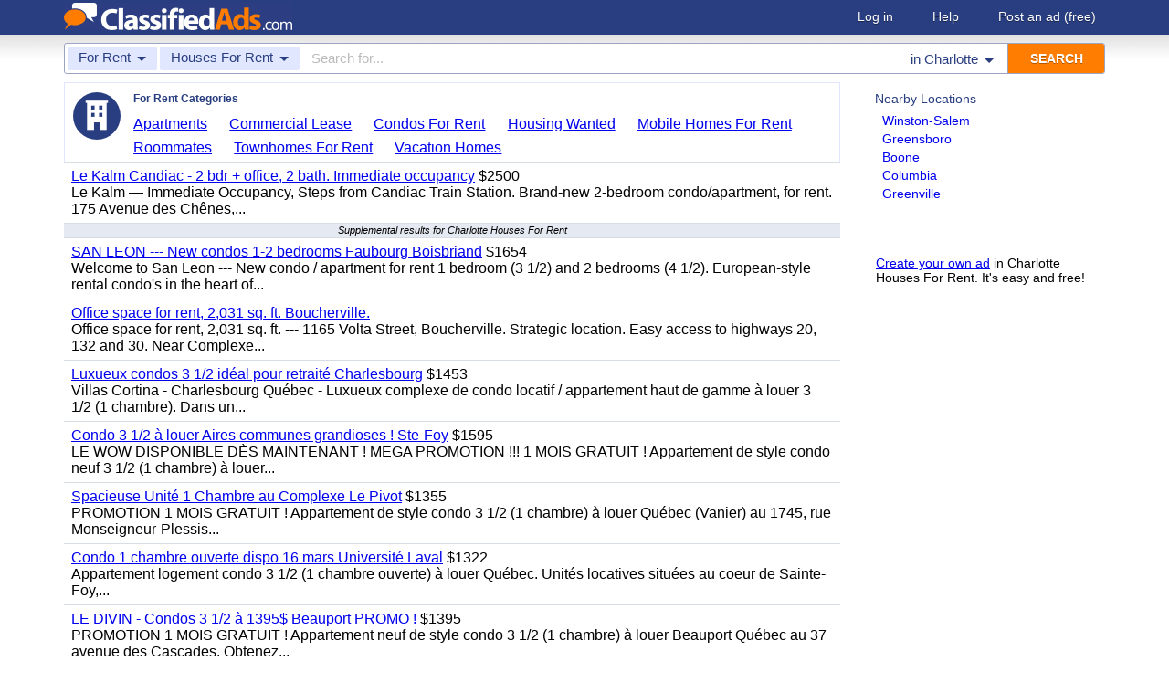

--- FILE ---
content_type: text/html; charset=UTF-8
request_url: https://www.classifiedads.com/search.php?keywords=&cid=306&lid=rx2465&lname=Charlotte
body_size: 6719
content:
<!DOCTYPE html>
<html>
<head>
<script>window.pubg||(window.pubg={queue:[]})</script>
<script async src="//delivery.pubgenius.io/classifi-PLnerxJq/wrapper.js"></script>
<title>Charlotte Houses For Rent Classified Ads</title>
<meta charset="UTF-8">
<meta name="viewport" content="width=device-width, initial-scale=1.0, user-scalable=yes, shrink-to-fit=no">
<meta name="theme-color" content="#293e80">
<script>var _sf_startpt=(new Date()).getTime();</script>
<link href="//www.classifiedads.com/css-228-default.css" rel="stylesheet" type="text/css" media="screen">
<link href="https://plus.google.com/106529230961225226639" rel="publisher">
<link href="//www.classifiedads.com/apple-touch-icon-144x144-precomposed.png" rel="apple-touch-icon-precomposed" sizes="144x144">
<link href="//www.classifiedads.com/apple-touch-icon-114x114-precomposed.png" rel="apple-touch-icon-precomposed" sizes="114x114">
<link href="//www.classifiedads.com/apple-touch-icon-72x72-precomposed.png" rel="apple-touch-icon-precomposed" sizes="72x72">
<link href="//www.classifiedads.com/apple-touch-icon-precomposed.png" rel="apple-touch-icon-precomposed">
<link href="//www.classifiedads.com/_/classifiedads.ico" rel="shortcut icon" type="image/x-icon">
<link href="//www.classifiedads.com/search.php?keywords=&amp;cid=306&amp;lid=rx2465&amp;lname=Charlotte" rel="canonical">
<meta name="description" content="Free classified ads for Houses For Rent and everything else in Charlotte. Find what you are looking for or create your own ad for free!">
<meta name="keywords" content="charlotte, houses for rent, houses, for, rent, classifieds, classified ads">
<link href='//www.classifiedads.com/search.rss?keywords=&amp;cid=306&amp;lid=rx2465&amp;lname=Charlotte' type='application/rss+xml' rel='alternate' title='ClassifiedAds.com RSS Feed'>

<script async src="https://www.googletagmanager.com/gtag/js?id=UA-22868591-1"></script>
<script>
    window.dataLayer = window.dataLayer || [];
    function gtag(){dataLayer.push(arguments)};
    gtag('js', new Date());

    gtag('config', 'UA-22868591-1');
    gtag('config', 'G-F2049ZRMEC');
        var googletag = googletag || {};
    googletag.cmd = googletag.cmd || [];
    googletag.cmd.push(function() {
      googletag.pubads().setTargeting('category', 'Houses For Rent');
    });
  </script>
<style>
  body{
    padding-bottom: 100px;
  }
</style>
<style>
.pubg-ad:not[data-pubg-sizemap=nativeMap]{
  text-align: center;
  display: flex;
  align-items: center;
  justify-content: center;
}
.mobile-adhesion{
  text-align: center;
  position: sticky;
  top: 0;
  background: white;
  z-index: 99;
}
.desktop-adhesion{
  text-align: center;
  position: fixed;
  bottom: 0;
  background: white;
  z-index: 99;
  width: 100%;
}
</style>

<!-- BEGIN THM AUTO CODE -->
<script async src="https://securepubads.g.doubleclick.net/tag/js/gpt.js"></script>
<script type="text/javascript">
var googletag = googletag || {};
googletag.cmd = googletag.cmd || [];
googletag.cmd.push(function() {
  googletag.pubads().disableInitialLoad(); googletag.pubads().enableSingleRequest();
});
var _hbopts = { alias: '/', type: 'banner' };
var _hbwrap = _hbwrap || [];
(function() {
  var hbldr = function (url, resolution, cachebuster, millis, referrer) {
    var s = document.createElement('script'); s.type = 'text/javascript';
    s.async = true; s.src = 'https://' + url + '&resolution=' + resolution +
      '&random=' + cachebuster + '&millis=' + millis + '&referrer=' + referrer;
    var x = document.getElementsByTagName('script')[0];
    x.parentNode.insertBefore(s, x);
  };
  hbldr(
    'tradecore.tradehouse.media/servlet/hbwrap?stack=58',
    (window.innerWidth||screen.width)+'x'+(window.innerHeight||screen.height),
    Math.floor(89999999*Math.random()+10000000), new Date().getTime(), encodeURIComponent(
      (window!=top&&window.location.ancestorOrigins)?
        window.location.ancestorOrigins[window.location.ancestorOrigins.length-1]:document.location
    )
  );
})();
</script>
<!-- END THM AUTO CODE -->


</head>
<body class="search" data-cssver="228" data-statichost="www.classifiedads.com">


<div id="logobar">
 <div class="titlebar">
  <a class="logo" href="//www.classifiedads.com/" title="Classified Ads" tabindex="1">
   <img class=smash src="//www.classifiedads.com/_/logo-spaced-500x60.gif" alt="Charlotte Houses For Rent Classified Ads">
   <img class=unsmash style='display:none;' src="//www.classifiedads.com/_/logo-unsmash-350x50.png" alt="Charlotte Houses For Rent Classified Ads">
  </a>
  <div class="titleend "><div>
   <a rel=nofollow href="//www.classifiedads.com/login.php" tabindex="1">Log in</a>
         <a rel="nofollow" href="//www.classifiedads.com/info.php?help" tabindex="1">Help</a>
   <a rel="nofollow" href="//www.classifiedads.com/post.php" tabindex="1">Post an ad<span class="nomob"> (free)</span></a>
     </div></div>
 </div>
 <div class="clearer"></div>
</div>
<div id="mobindicator"></div>
<div id="kingwide">
<div id="king" class="flowcon">
<form class="searchform" action="/search.php" method="get">
    <div class="minisearch mobonly">
        <div></div>
        <div>SEARCH</div>
    </div>
    <h1 class="minititle mobonly" style='font-size:13px; color:#293e80; margin:-5px 0 2px 0; text-align:center;'>
Houses For Rent in                Charlotte
    </h1>
    <div class="searchboxouter nomob">
        <input class="cid" type="hidden" name="cid" value="306">
        <input class="rid" type="hidden" name="lid" value="rx2465">
        <input class="lname" type="hidden" name="lname" value="Charlotte">
        <input type="hidden" name="from" value="s">
        <table cellspacing="0" cellpadding="0" border="0" width="100%">
            <tr>
                <td class="searchcat cat0td">
                    <div class="cat0trig" data-dropdown="#cat0drop" tabindex="2">
                        <span class="cat0s">For Rent</span> <span class="caret"></span>
                    </div>
                </td>
                <td class="searchcat cat1 cat1td" >
                    <div class="cat1trig" data-dropdown="#cat1drop" tabindex="3">
                        <span class="cat1s">Houses For Rent</span> <span class="caret"></span>
                    </div>
                </td>
                <td class="searchtext" width="80%" style="z-index: 3; position: relative;">
                    <input type="text" name="keywords" value="" maxLength="100" tabindex="4" placeholder="Search for...">
                </td>
                <td class="searchloc">
                    <div class="loctrig" data-dropdown="#locdrop" tabindex="5">
                        <span class="in-text">in </span><span class="locs">Charlotte</span> <span class="caret"></span>
                    </div>
                </td>
                <td class="searchbutton">
                    <input type="submit" value="SEARCH" tabindex="7">
                </td>
            </tr>
        </table>
    </div>

    <div class="searchbox2 nomob">
        <table cellspacing="0" cellpadding="0" border="0" width="100%">
            <tr>
                <td class="searchcat" style="padding: 0; position: relative;">
                    <select class="mobcat" tabindex="5"></select>
                    <div style="padding: 6px;">
                        <span class="cat01s">For Rent</span>
                        <span class="caret"></span>
                    </div>
                </td>
                <td class="searchloc" tabindex="6" data-dropdown="#locdrop">
                    <div>
                        <span class="locs">Charlotte</span> <span class="caret"></span>
                    </div>
                </td>
            </tr>
        </table>
    </div>
</form>

<form style="display: none;">
    <input class="cat0in" type="hidden" name="cat0" value="468">
    <input class="cat1in" type="hidden" name="cat1" value="306">
</form>

<div id="cat0drop" class="dropdown cat0drop">
    <ul class="dropdown-menu">
        <li><a href="#" cid="0"   tabindex="2">All Categories</a></li>
        <li><a href="#" cid="15"  tabindex="2">Jobs          </a></li>
        <li><a href="#" cid="336" tabindex="2">Vehicles      </a></li>
        <li><a href="#" cid="4"   tabindex="2">Items for Sale</a></li>
        <li><a href="#" cid="17"  tabindex="2">Pets          </a></li>
        <li><a href="#" cid="18"  tabindex="2">Real Estate   </a></li>
        <li><a href="#" cid="468" tabindex="2">For Rent      </a></li>
        <li><a href="#" cid="462" tabindex="2">Services      </a></li>
       <!-- <li><a href="#" cid="326" tabindex="2">Personals     </a></li> --> 
        <li><a href="#" cid="5"   tabindex="2">Community     </a></li>
    </ul>
</div>

<div id="cat1drop" class="dropdown cat1drop" data-tabindex="3">
    <ul class="dropdown-menu">
        <li><a cid="0">Loading...</a></li>
    </ul>
</div>

<div id="locdrop" class="dropdown dropdown-anchor-right locdrop" data-tabindex="5">
    <ul class="dropdown-menu">
        <li class="input">Zip or city<br><input class="beauteous zipin" name="zip" maxLength="20" autocomplete="off" tabindex="5"></li>
        <li class="morelocs"><a class="dropdown-noclose" href="/earth-r0.html" tabindex="5" allowlink="1">More locations &rarr;</a></li>
    </ul>
</div>




<div class=matte >
 <div class=rtcol>
  <div class=rtbox style='padding-top:0;min-height:150px;'>
   <div style='padding:0 0 0;'>
    <div class=sidetitle style='padding-bottom:6px;'>Nearby Locations</div>
    <div style='padding:2px 8px;'><a class=hovline href='//www.classifiedads.com/search.php?keywords=&amp;cid=306&amp;lid=rx2439&amp;lname=Winston-Salem' rel=nofollow>Winston-Salem</a></div>
    <div style='padding:2px 8px;'><a class=hovline href='//www.classifiedads.com/search.php?keywords=&amp;cid=306&amp;lid=rx2446&amp;lname=Greensboro' rel=nofollow>Greensboro</a></div>
    <div style='padding:2px 8px;'><a class=hovline href='//www.classifiedads.com/search.php?keywords=&amp;cid=306&amp;lid=rx6814&amp;lname=Boone' rel=nofollow>Boone</a></div>
    <div style='padding:2px 8px;'><a class=hovline href='//www.classifiedads.com/search.php?keywords=&amp;cid=306&amp;lid=rx7261&amp;lname=Columbia' rel=nofollow>Columbia</a></div>
    <div style='padding:2px 8px;'><a class=hovline href='//www.classifiedads.com/search.php?keywords=&amp;cid=306&amp;lid=rx753&amp;lname=Greenville' rel=nofollow>Greenville</a></div>
   </div>


  </div>
  <div class=rtinvis>
   <a href='/post.php'>Create your own ad</a> in Charlotte Houses For Rent. It's easy and free!
  </div>
 </div>

 <div id=results>




   <div class='catbox catbox-tablet'>
   <a class='catbox-icon cat-468'></a>
   <div>For Rent Categories</div>
<a href='//www.classifiedads.com/search.php?keywords=&amp;cid=299&amp;lid=rx2465&amp;lname=Charlotte'>Apartments</a><a href='//www.classifiedads.com/search.php?keywords=&amp;cid=302&amp;lid=rx2465&amp;lname=Charlotte'>Commercial Lease</a><a href='//www.classifiedads.com/search.php?keywords=&amp;cid=77&amp;lid=rx2465&amp;lname=Charlotte'>Condos For Rent</a><a href='//www.classifiedads.com/search.php?keywords=&amp;cid=480&amp;lid=rx2465&amp;lname=Charlotte'>Housing Wanted</a><a href='//www.classifiedads.com/search.php?keywords=&amp;cid=78&amp;lid=rx2465&amp;lname=Charlotte'>Mobile Homes For Rent</a><a href='//www.classifiedads.com/search.php?keywords=&amp;cid=76&amp;lid=rx2465&amp;lname=Charlotte'>Roommates</a><a href='//www.classifiedads.com/search.php?keywords=&amp;cid=79&amp;lid=rx2465&amp;lname=Charlotte'>Townhomes For Rent</a><a href='//www.classifiedads.com/search.php?keywords=&amp;cid=309&amp;lid=rx2465&amp;lname=Charlotte'>Vacation Homes</a>  </div>
 




 <style>
.resultmarg.sf .adbtn{
  text-indent: -9999px;
}
@media (max-width:900px){
  .resultmarg.sf{
    background-color: #FFF!important;
    padding: 10px 0;
    border: 2px solid #293e80!important;
    border-radius: 5px;
    margin: 5px 0;
  }
  .resultmarg.sf .art10{
    margin-right: 10px;
  }
  .resultmarg.sf .adbtn{
    float: none!important;
    display: flex;
    margin: 0 auto;
    position: absolute;
    bottom: 0;
    left: 50%;
    margin-left: -45%;
    height:45px!important;
    width:125px!important;
    background: none!important;
    width: 90%!important;
    background-color: #fb2614!important;
    border-radius: 50px;
    color: #FFF;
    align-items:center;
    justify-content:center;
    text-indent: 0;
  }
  .resultmarg.sf .adbtn:after{
    content: "";
    border: solid white;
    border-width: 0 2px 2px 0;
    display: inline-block;
    padding: 4px;
    transform: rotate(-45deg);
    -webkit-transform: rotate(-45deg);
    margin-top: 3px;
    margin-left: 10px;
    color:#FFF;
  }
  .resultmarg.sf .slouter{
    flex-direction: column;
    align-items: start;
    justify-content: center;
  }
  .resultmarg.sf .slouter .slinner{
    padding-top: 15px!important;
    padding-right: 0!important;
    width:100%!important;
    font-weight: bold;
  }
  .resultmarg.sf .slouter .slinner:after{
    content: "";
    border: solid black;
    border-width: 0 2px 2px 0;
    display: inline-block;
    padding: 4px;
    transform: rotate(-45deg);
    -webkit-transform: rotate(-45deg);
    height: 1px;
    margin-top: 5px;
    margin-left: 10px;
  }
  .resultmarg.sf .url{
    display:block;
    margin-top:10px;
  }
  .resultmarg.sf .margtitle{
    margin-bottom: 10px;
    margin-top:5px;
    font-weight: bold;
  }
  .resultmarg.sf .ad-container{
    position:relative;
    padding-bottom:0;
  }
  .resultmarg.sf .ad-container.pb{
    padding-bottom:55px;
  }
  .resultmarg.sf .desc{
    color: #707070!important;
    font-size: 15px;
  }
}
</style>
     <div id="pubgenius_ads_native" class="pubg-ad pubgenius_ads_native" data-pubg-id="pubg-4bb-lqj" data-pubg-sizemap="nativeMap" ></div>
    <script>pubg.queue.push(function(){pubg.displayAds()})</script>
    




  
     <div id="pubgenius_ads_native" class="pubg-ad pubgenius_ads_native" data-pubg-id="pubg-4bb-lqj" data-pubg-sizemap="nativeMap" ></div>
    <script>pubg.queue.push(function(){pubg.displayAds()})</script>
    




  
     <div id="pubgenius_ads_native" class="pubg-ad pubgenius_ads_native" data-pubg-id="pubg-4bb-lqj" data-pubg-sizemap="nativeMap" ></div>
    <script>pubg.queue.push(function(){pubg.displayAds()})</script>
    




  
     

  <div class=resultitem style="
   display:table;width:100%;font-size:16px;
  ">
   <div style='display:table-cell;padding:6px 8px;'>

    <a  href='//www.classifiedads.com/houses_for_rent/bd7xpy0b93dx8' class=''>Le Kalm Candiac - 2 bdr + office, 2 bath. Immediate occupancy</a>
     $2500    <div class=blurb>Le Kalm &mdash; Immediate Occupancy, Steps from Candiac Train Station. Brand-new 2-bedroom condo/apartment, for rent. 175 Avenue des Ch&ecirc;nes,...</div>
   </div>
     </div>



  
     


  <div class="resultitem notification-bar">
   Supplemental results for Charlotte Houses For Rent
  </div>


  
     

  <div class=resultitem style="
   display:table;width:100%;font-size:16px;
  ">
   <div style='display:table-cell;padding:6px 8px;'>

    <a  href='//www.classifiedads.com/condos_for_rent/wxcc821zg3dx8' class=''>SAN LEON --- New condos 1-2 bedrooms Faubourg Boisbriand</a>
     $1654    <div class=blurb>Welcome to San Leon --- New condo / apartment for rent 1 bedroom (3 1/2) and 2 bedrooms (4 1/2). European-style rental condo&#39;s in the heart of...</div>
   </div>
     </div>



  
     




  
     

  <div class=resultitem style="
   display:table;width:100%;font-size:16px;
  ">
   <div style='display:table-cell;padding:6px 8px;'>

    <a  href='//www.classifiedads.com/commercial_for_rent/wx8490wmd3dx8' class=''>Office space for rent, 2,031 sq. ft. Boucherville.</a>
        <div class=blurb>Office space for rent, 2,031 sq. ft. --- 1165 Volta Street, Boucherville. Strategic location. Easy access to highways 20, 132 and 30. Near Complexe...</div>
   </div>
     </div>



  
     

  <div class=resultitem style="
   display:table;width:100%;font-size:16px;
  ">
   <div style='display:table-cell;padding:6px 8px;'>

    <a  href='//www.classifiedads.com/condos_for_rent/wf3wrb00j3dx8' class=''>Luxueux condos 3 1/2 id&eacute;al pour retrait&eacute; Charlesbourg</a>
     $1453    <div class=blurb>Villas Cortina - Charlesbourg Qu&eacute;bec - Luxueux complexe de condo locatif / appartement haut de gamme &agrave; louer 3 1/2 (1 chambre). Dans un...</div>
   </div>
     </div>



  
     

  <div class=resultitem style="
   display:table;width:100%;font-size:16px;
  ">
   <div style='display:table-cell;padding:6px 8px;'>

    <a  href='//www.classifiedads.com/condos_for_rent/wfdft4ncj3dx8' class=''>Condo 3 1/2 &agrave; louer Aires communes grandioses ! Ste-Foy</a>
     $1595    <div class=blurb>LE WOW DISPONIBLE D&Egrave;S MAINTENANT ! MEGA PROMOTION !!! 1 MOIS GRATUIT ! Appartement de style condo neuf 3 1/2 (1 chambre) &agrave; louer...</div>
   </div>
     </div>



  
     

  <div class=resultitem style="
   display:table;width:100%;font-size:16px;
  ">
   <div style='display:table-cell;padding:6px 8px;'>

    <a  href='//www.classifiedads.com/condos_for_rent/wfxxyjt9s3dx8' class=''>Spacieuse Unit&eacute; 1 Chambre au Complexe Le Pivot</a>
     $1355    <div class=blurb>PROMOTION 1 MOIS GRATUIT ! Appartement de style condo 3 1/2 (1 chambre) &agrave; louer Qu&eacute;bec (Vanier) au 1745, rue Monseigneur-Plessis...</div>
   </div>
     </div>



  
     

  <div class=resultitem style="
   display:table;width:100%;font-size:16px;
  ">
   <div style='display:table-cell;padding:6px 8px;'>

    <a  href='//www.classifiedads.com/condos_for_rent/wf8fsp1k83dx8' class=''>Condo 1 chambre ouverte dispo 16 mars Universit&eacute; Laval</a>
     $1322    <div class=blurb>Appartement logement condo 3 1/2 (1 chambre ouverte) &agrave; louer Qu&eacute;bec. Unit&eacute;s locatives situ&eacute;es au coeur de Sainte-Foy,...</div>
   </div>
     </div>



  
     

  <div class=resultitem style="
   display:table;width:100%;font-size:16px;
  ">
   <div style='display:table-cell;padding:6px 8px;'>

    <a  href='//www.classifiedads.com/condos_for_rent/wc4dxmygc3dx8' class=''>LE DIVIN - Condos 3 1/2 &agrave; 1395$ Beauport PROMO !</a>
     $1395    <div class=blurb>PROMOTION 1 MOIS GRATUIT ! Appartement neuf de style condo 3 1/2 (1 chambre) &agrave; louer Beauport Qu&eacute;bec au 37 avenue des Cascades. Obtenez...</div>
   </div>
     </div>



  
     

  <div class=resultitem style="
   display:table;width:100%;font-size:16px;
  ">
   <div style='display:table-cell;padding:6px 8px;'>

    <a  href='//www.classifiedads.com/condos_for_rent/14719l7vx3dx8' class=''>Hemisphere, upscale 3 1/2 condo in Pointe-Claire</a>
     $1760    <div class=blurb>Hemisphere embodies modern luxury and sophisticated living. Condo / New apartment for rent 1 bedroom (3 1/2) at 275, boul. Hymus, Pointe-Claire...</div>
   </div>
     </div>



  
     

  <div class=resultitem style="
   display:table;width:100%;font-size:16px;
  ">
   <div style='display:table-cell;padding:6px 8px;'>

    <a  href='//www.classifiedads.com/condos_for_rent/wd1zbqxch3dx8' class=''>2 MOIS GRATUITS Grand 5 1/2 LIBRE</a>
     $2113    <div class=blurb>PROMO 2 MOIS GRATUITS SUR BAIL DE 12 MOIS ! / Appartement &agrave; louer 3 chambres (5 1/2) La Pr&eacute;sentation, &agrave; 10 min de...</div>
   </div>
     </div>



  
     <div id="pubgenius_ads_native" class="pubg-ad pubgenius_ads_native" data-pubg-id="pubg-4bb-lqj" data-pubg-sizemap="nativeMap" ></div>
    <script>pubg.queue.push(function(){pubg.displayAds()})</script>
    




  
     <div id="pubgenius_ads_native" class="pubg-ad pubgenius_ads_native" data-pubg-id="pubg-4bb-lqj" data-pubg-sizemap="nativeMap" ></div>
    <script>pubg.queue.push(function(){pubg.displayAds()})</script>
    




  
     <div id="pubgenius_ads_native" class="pubg-ad pubgenius_ads_native" data-pubg-id="pubg-4bb-lqj" data-pubg-sizemap="nativeMap" ></div>
    <script>pubg.queue.push(function(){pubg.displayAds()})</script>
    




  
     



  <div id='lateresults'></div>

  



  <div class=moarpages>
   <span class=pages>Pages</span>
                <span class=thispage>1</span>                       <a href='//www.classifiedads.com/search.php?keywords=&amp;cid=306&amp;lid=rx2465&amp;lname=Charlotte&amp;page=2'  rel=nofollow id='page2link'>2</a>                  <a href='//www.classifiedads.com/search.php?keywords=&amp;cid=306&amp;lid=rx2465&amp;lname=Charlotte&amp;page=3'  rel=nofollow id='page3link'>3</a>                  <a href='//www.classifiedads.com/search.php?keywords=&amp;cid=306&amp;lid=rx2465&amp;lname=Charlotte&amp;page=4'  rel=nofollow id='page4link'>4</a>                  <a href='//www.classifiedads.com/search.php?keywords=&amp;cid=306&amp;lid=rx2465&amp;lname=Charlotte&amp;page=5'  rel=nofollow id='page5link'>5</a>                  <a href='//www.classifiedads.com/search.php?keywords=&amp;cid=306&amp;lid=rx2465&amp;lname=Charlotte&amp;page=6'  rel=nofollow id='page6link'>6</a>                  <a href='//www.classifiedads.com/search.php?keywords=&amp;cid=306&amp;lid=rx2465&amp;lname=Charlotte&amp;page=7'  rel=nofollow id='page7link'>7</a>                  <a href='//www.classifiedads.com/search.php?keywords=&amp;cid=306&amp;lid=rx2465&amp;lname=Charlotte&amp;page=8'  rel=nofollow id='page8link'>8</a>                  <a href='//www.classifiedads.com/search.php?keywords=&amp;cid=306&amp;lid=rx2465&amp;lname=Charlotte&amp;page=9'  rel=nofollow id='page9link'>9</a>                  <a href='//www.classifiedads.com/search.php?keywords=&amp;cid=306&amp;lid=rx2465&amp;lname=Charlotte&amp;page=10'  rel=nofollow id='page10link'>10</a>                  <a href='//www.classifiedads.com/search.php?keywords=&amp;cid=306&amp;lid=rx2465&amp;lname=Charlotte&amp;page=11'  rel=nofollow id='page11link'>11</a>                  <a href='//www.classifiedads.com/search.php?keywords=&amp;cid=306&amp;lid=rx2465&amp;lname=Charlotte&amp;page=12'  rel=nofollow id='page12link'>12</a>                  <a href='//www.classifiedads.com/search.php?keywords=&amp;cid=306&amp;lid=rx2465&amp;lname=Charlotte&amp;page=13'  rel=nofollow id='page13link'>13</a>                  <a href='//www.classifiedads.com/search.php?keywords=&amp;cid=306&amp;lid=rx2465&amp;lname=Charlotte&amp;page=14'  rel=nofollow id='page14link'>14</a>                  <a href='//www.classifiedads.com/search.php?keywords=&amp;cid=306&amp;lid=rx2465&amp;lname=Charlotte&amp;page=15'  rel=nofollow id='page15link'>15</a>                  <a href='//www.classifiedads.com/search.php?keywords=&amp;cid=306&amp;lid=rx2465&amp;lname=Charlotte&amp;page=16'  rel=nofollow id='page16link'>16</a>                  <a href='//www.classifiedads.com/search.php?keywords=&amp;cid=306&amp;lid=rx2465&amp;lname=Charlotte&amp;page=17'  rel=nofollow id='page17link'>17</a>                  <a href='//www.classifiedads.com/search.php?keywords=&amp;cid=306&amp;lid=rx2465&amp;lname=Charlotte&amp;page=18'  rel=nofollow id='page18link'>18</a>                  <a href='//www.classifiedads.com/search.php?keywords=&amp;cid=306&amp;lid=rx2465&amp;lname=Charlotte&amp;page=19'  rel=nofollow id='page19link'>19</a>                  <a href='//www.classifiedads.com/search.php?keywords=&amp;cid=306&amp;lid=rx2465&amp;lname=Charlotte&amp;page=20'  rel=nofollow id='page20link'>20</a>   <span class=dots>...</span>      <a class=npage href='//www.classifiedads.com/search.php?keywords=&amp;cid=306&amp;lid=rx2465&amp;lname=Charlotte&amp;page=2'  rel=nofollow id='pagenextlink'><span class=mobonly>Next </span>&gt;</a>
   <div style='clear:both;'></div>
  </div>
 </div>


</div>


<div id=footlocs class=footlocs>
<a href='//www.classifiedads.com/search.php?keywords=&amp;cid=306&amp;lid=rx2439&amp;lname=Winston-Salem' rel=nofollow>Winston-Salem</a><a href='//www.classifiedads.com/search.php?keywords=&amp;cid=306&amp;lid=rx2446&amp;lname=Greensboro' rel=nofollow>Greensboro</a><a href='//www.classifiedads.com/search.php?keywords=&amp;cid=306&amp;lid=rx6814&amp;lname=Boone' rel=nofollow>Boone</a><a href='//www.classifiedads.com/search.php?keywords=&amp;cid=306&amp;lid=rx7261&amp;lname=Columbia' rel=nofollow>Columbia</a><a href='//www.classifiedads.com/search.php?keywords=&amp;cid=306&amp;lid=rx753&amp;lname=Greenville' rel=nofollow>Greenville</a> <!--
 <br>
<a href='//www.classifiedads.com/search.php?keywords=&amp;cid=306&amp;lid=rx6811&amp;lname=Asheville' rel=nofollow>Asheville</a><a href='//www.classifiedads.com/search.php?keywords=&amp;cid=306&amp;lid=rx2431&amp;lname=Fayetteville' rel=nofollow>Fayetteville</a><a href='//www.classifiedads.com/search.php?keywords=&amp;cid=306&amp;lid=rx7435&amp;lname=Kingsport+-+Johnson+City+-+Bristol' rel=nofollow>Kingsport - Johnson City - Bristol</a><a href='//www.classifiedads.com/search.php?keywords=&amp;cid=306&amp;lid=rx7811&amp;lname=Danville' rel=nofollow>Danville</a><a href='//www.classifiedads.com/search.php?keywords=&amp;cid=306&amp;lid=rx6881&amp;lname=Raleigh+-+Durham+-+Chapel+Hill' rel=nofollow>Raleigh - Durham - Chapel Hill</a><a href='//www.classifiedads.com/search.php?keywords=&amp;cid=306&amp;lid=rx4462&amp;lname=Augusta' rel=nofollow>Augusta</a><a href='//www.classifiedads.com/search.php?keywords=&amp;cid=306&amp;lid=rx7793&amp;lname=Blacksburg' rel=nofollow>Blacksburg</a><a href='//www.classifiedads.com/search.php?keywords=&amp;cid=306&amp;lid=rx7872&amp;lname=Roanoke' rel=nofollow>Roanoke</a><a href='//www.classifiedads.com/search.php?keywords=&amp;cid=306&amp;lid=rx7294&amp;lname=Myrtle+Beach' rel=nofollow>Myrtle Beach</a><a href='//www.classifiedads.com/search.php?keywords=&amp;cid=306&amp;lid=rx4460&amp;lname=Athens' rel=nofollow>Athens</a> <br>
 -->
<a href='//www.classifiedads.com/search.php?keywords=&amp;cid=306&amp;lid=rx171&amp;lname=North+Carolina' rel=nofollow>North Carolina</a><a href='//www.classifiedads.com/search.php?keywords=&amp;cid=306&amp;lid=rx137&amp;lname=Georgia' rel=nofollow>United States</a><a href='//www.classifiedads.com/search.php?keywords=&amp;cid=306&amp;lid=rx178&amp;lname=South+Carolina' rel=nofollow>South Carolina</a><a href='//www.classifiedads.com/search.php?keywords=&amp;cid=306&amp;lid=rx180&amp;lname=Tennessee' rel=nofollow>Tennessee</a><a href='//www.classifiedads.com/search.php?keywords=&amp;cid=306&amp;lid=rx184&amp;lname=Virginia' rel=nofollow>Virginia</a><a href='//www.classifiedads.com/search.php?keywords=&amp;cid=306&amp;lid=rx148&amp;lname=Georgia' rel=nofollow>Georgia</a></div>

<a class="rss nomob" href="//www.classifiedads.com/search.rss?keywords=&amp;cid=306&amp;lid=rx2465&amp;lname=Charlotte"><span class=nomob>RSS for this page</span></a>

<div class=foot>
 <div class=footnav>
    <a class='basementcat nomob'          rel=nofollow href='//www.classifiedads.com/info.php?about'>About</a>
  <a class='basementcat'                             href='//www.classifiedads.com/earth-r0.html'>Locations</a>
  <a class='basementcat mobonly'        rel=nofollow href='//www.classifiedads.com/info.php'>More information</a>
  <a class='basementcat'          rel=nofollow href='//www.classifiedads.com/info.php?terms'>Terms of Use</a>
  <a class='basementcat'          rel=nofollow href='//www.classifiedads.com/info.php?privacy'>Privacy</a>
  <a class='basementcat nomob'          rel=nofollow href='//www.classifiedads.com/info.php?help'>Help</a>
  <a class='basementcat nomob feedback' rel=nofollow href='//www.classifiedads.com/feedback.php'>Contact</a>
  <a class='basementcat nomob'          rel=nofollow href='//www.classifiedads.com/info.php?careers'>Careers</a>
 </div>
 <div class=copy>&copy; 2026 <a href='//www.classifiedads.com/'>ClassifiedAds.com</a>, Inc. All rights reserved.</div>
 <div class=clearer></div>
 <div style='line-height:1px;visibility:hidden;'>_ _ _ _ _ _ _ _ _ _ _ _ _ _ _ _ _ _ _ _ _ _ _ _ _ _ _ _ _ _ _ _ _ _ _ _ _ _ _ _ _ _ _ _ _ _ _ _ _ _ _ _ _ _ _ _ _ _ _ _ _ _ _ _ _ _ _ _ _ _ _ _ _ _ _ _ _ _ _ _ _ _ _ _ _ _ _ _ _ _ _ _ _ _ _ _ _</div>
</div>

</div>
</div>
<script src="https://code.jquery.com/jquery-3.6.0.min.js" integrity="sha256-/xUj+3OJU5yExlq6GSYGSHk7tPXikynS7ogEvDej/m4=" crossorigin="anonymous"></script>
<script>
    (function() {
        var _jq = null;

        if (typeof jQuery == 'undefined') {
            _jq = document.createElement('script');
            _jq.type = 'text/javascript';
            _jq.async = true;
            _jq.src = '//www.classifiedads.com/_/jquery-3.6.0.min.js';

            (document.getElementsByTagName('body')[0]).appendChild(_jq);
        }
    })();
</script>
<script src="//www.classifiedads.com/codecache/228/cache.js"></script>




<script>
    $(function() {
        setcat0(468, false);
        setcat1(306, 'Houses For Rent');
         clister_setup(regtree,true,'Earth',[137,171,2465],'clister-reg',rcallback);

    });
</script>

<!-- Facebook event tracking -->
<script>
try {
} catch(e) {}
</script>
<noscript>
</noscript>

<script>
!function(e,t,n,s,u,a){e.twq||(s=e.twq=function(){s.exe?s.exe.apply(s,arguments):s.queue.push(arguments);
},s.version='1.1',s.queue=[],u=t.createElement(n),u.async=!0,u.src='//static.ads-twitter.com/uwt.js',
a=t.getElementsByTagName(n)[0],a.parentNode.insertBefore(u,a))}(window,document,'script');
// Insert Twitter Pixel ID and Standard Event data below
twq('init','o3lcs');
twq('track','PageView');
</script>
<script data-cfasync="false" language="javascript" async referrerpolicy="no-referrer-when-downgrade" src="//udmserve.net/udm/img.fetch?sid=21406;tid=1;dt=6;"></script>
<script defer src="https://static.cloudflareinsights.com/beacon.min.js/vcd15cbe7772f49c399c6a5babf22c1241717689176015" integrity="sha512-ZpsOmlRQV6y907TI0dKBHq9Md29nnaEIPlkf84rnaERnq6zvWvPUqr2ft8M1aS28oN72PdrCzSjY4U6VaAw1EQ==" data-cf-beacon='{"rayId":"9c1bea47fda679f3","version":"2025.9.1","r":1,"serverTiming":{"name":{"cfExtPri":true,"cfEdge":true,"cfOrigin":true,"cfL4":true,"cfSpeedBrain":true,"cfCacheStatus":true}},"token":"00de531c248c4c32887ba0265b54a75a","b":1}' crossorigin="anonymous"></script>
</body>
</html>


--- FILE ---
content_type: application/javascript; charset=utf-8
request_url: https://fundingchoicesmessages.google.com/f/AGSKWxVaa5M45TpD7dvjmwfi37E3jOyWPuO7TR3x1y3PPqNuj-l6KWUVKs4asvmEHvI1VZ9P8CSmKI6YgLi9uYyG16GnxwYW9QV5SoyqUeAaguFswCEfkDVrSMEHeTBrmUIREFyQOJokaJY6QBEIuF4BjanbLuQmb6PyaRZYhINZ_10-s3ZgfphaSXczOyvx/_.openxtag._ad_count=_adgebraAds_/ads_home?/admicro_
body_size: -1288
content:
window['a67dcec4-d355-4267-95cf-34019c645c1b'] = true;